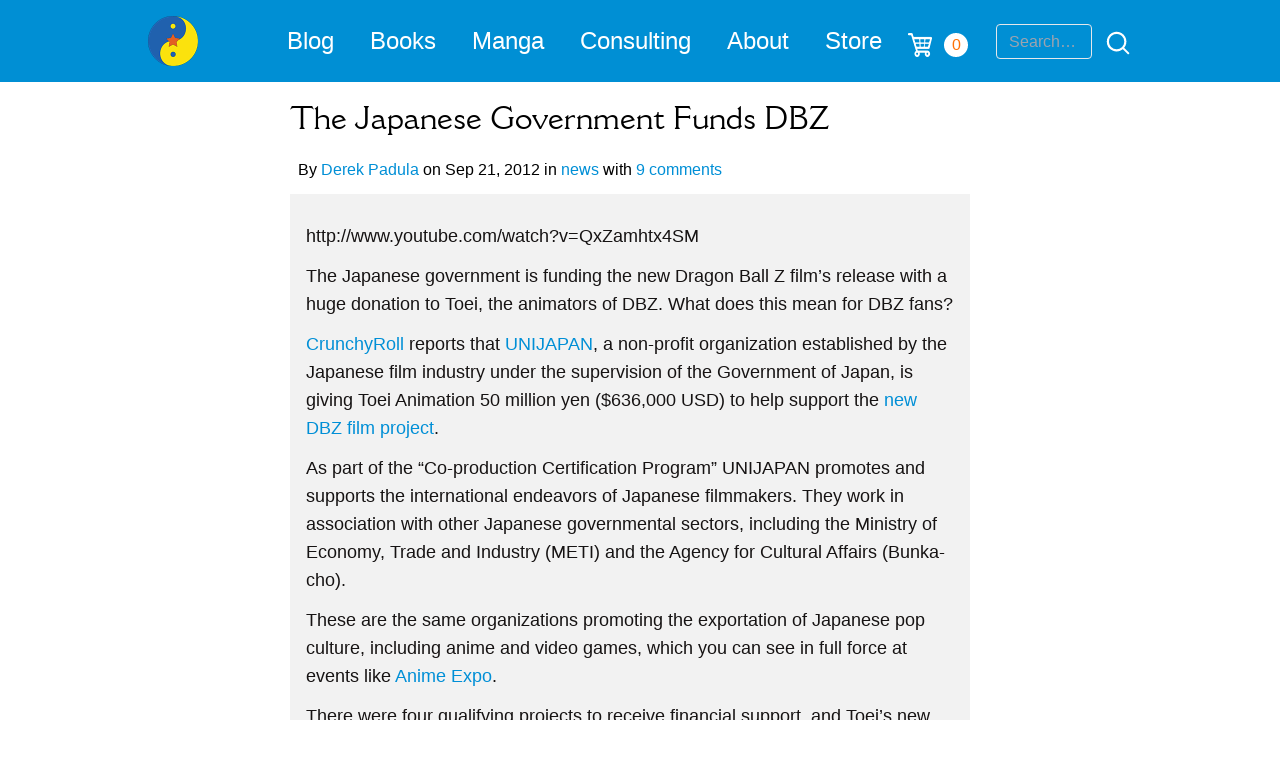

--- FILE ---
content_type: text/html; charset=utf-8
request_url: https://www.google.com/recaptcha/api2/anchor?ar=1&k=6Lemwu0UAAAAAJghn3RQZjwkYxnCTuYDCAcrJJ7S&co=aHR0cHM6Ly90aGVkYW9vZmRyYWdvbmJhbGwuY29tOjQ0Mw..&hl=en&v=PoyoqOPhxBO7pBk68S4YbpHZ&size=invisible&anchor-ms=20000&execute-ms=30000&cb=i8pxxhjvf9rp
body_size: 48801
content:
<!DOCTYPE HTML><html dir="ltr" lang="en"><head><meta http-equiv="Content-Type" content="text/html; charset=UTF-8">
<meta http-equiv="X-UA-Compatible" content="IE=edge">
<title>reCAPTCHA</title>
<style type="text/css">
/* cyrillic-ext */
@font-face {
  font-family: 'Roboto';
  font-style: normal;
  font-weight: 400;
  font-stretch: 100%;
  src: url(//fonts.gstatic.com/s/roboto/v48/KFO7CnqEu92Fr1ME7kSn66aGLdTylUAMa3GUBHMdazTgWw.woff2) format('woff2');
  unicode-range: U+0460-052F, U+1C80-1C8A, U+20B4, U+2DE0-2DFF, U+A640-A69F, U+FE2E-FE2F;
}
/* cyrillic */
@font-face {
  font-family: 'Roboto';
  font-style: normal;
  font-weight: 400;
  font-stretch: 100%;
  src: url(//fonts.gstatic.com/s/roboto/v48/KFO7CnqEu92Fr1ME7kSn66aGLdTylUAMa3iUBHMdazTgWw.woff2) format('woff2');
  unicode-range: U+0301, U+0400-045F, U+0490-0491, U+04B0-04B1, U+2116;
}
/* greek-ext */
@font-face {
  font-family: 'Roboto';
  font-style: normal;
  font-weight: 400;
  font-stretch: 100%;
  src: url(//fonts.gstatic.com/s/roboto/v48/KFO7CnqEu92Fr1ME7kSn66aGLdTylUAMa3CUBHMdazTgWw.woff2) format('woff2');
  unicode-range: U+1F00-1FFF;
}
/* greek */
@font-face {
  font-family: 'Roboto';
  font-style: normal;
  font-weight: 400;
  font-stretch: 100%;
  src: url(//fonts.gstatic.com/s/roboto/v48/KFO7CnqEu92Fr1ME7kSn66aGLdTylUAMa3-UBHMdazTgWw.woff2) format('woff2');
  unicode-range: U+0370-0377, U+037A-037F, U+0384-038A, U+038C, U+038E-03A1, U+03A3-03FF;
}
/* math */
@font-face {
  font-family: 'Roboto';
  font-style: normal;
  font-weight: 400;
  font-stretch: 100%;
  src: url(//fonts.gstatic.com/s/roboto/v48/KFO7CnqEu92Fr1ME7kSn66aGLdTylUAMawCUBHMdazTgWw.woff2) format('woff2');
  unicode-range: U+0302-0303, U+0305, U+0307-0308, U+0310, U+0312, U+0315, U+031A, U+0326-0327, U+032C, U+032F-0330, U+0332-0333, U+0338, U+033A, U+0346, U+034D, U+0391-03A1, U+03A3-03A9, U+03B1-03C9, U+03D1, U+03D5-03D6, U+03F0-03F1, U+03F4-03F5, U+2016-2017, U+2034-2038, U+203C, U+2040, U+2043, U+2047, U+2050, U+2057, U+205F, U+2070-2071, U+2074-208E, U+2090-209C, U+20D0-20DC, U+20E1, U+20E5-20EF, U+2100-2112, U+2114-2115, U+2117-2121, U+2123-214F, U+2190, U+2192, U+2194-21AE, U+21B0-21E5, U+21F1-21F2, U+21F4-2211, U+2213-2214, U+2216-22FF, U+2308-230B, U+2310, U+2319, U+231C-2321, U+2336-237A, U+237C, U+2395, U+239B-23B7, U+23D0, U+23DC-23E1, U+2474-2475, U+25AF, U+25B3, U+25B7, U+25BD, U+25C1, U+25CA, U+25CC, U+25FB, U+266D-266F, U+27C0-27FF, U+2900-2AFF, U+2B0E-2B11, U+2B30-2B4C, U+2BFE, U+3030, U+FF5B, U+FF5D, U+1D400-1D7FF, U+1EE00-1EEFF;
}
/* symbols */
@font-face {
  font-family: 'Roboto';
  font-style: normal;
  font-weight: 400;
  font-stretch: 100%;
  src: url(//fonts.gstatic.com/s/roboto/v48/KFO7CnqEu92Fr1ME7kSn66aGLdTylUAMaxKUBHMdazTgWw.woff2) format('woff2');
  unicode-range: U+0001-000C, U+000E-001F, U+007F-009F, U+20DD-20E0, U+20E2-20E4, U+2150-218F, U+2190, U+2192, U+2194-2199, U+21AF, U+21E6-21F0, U+21F3, U+2218-2219, U+2299, U+22C4-22C6, U+2300-243F, U+2440-244A, U+2460-24FF, U+25A0-27BF, U+2800-28FF, U+2921-2922, U+2981, U+29BF, U+29EB, U+2B00-2BFF, U+4DC0-4DFF, U+FFF9-FFFB, U+10140-1018E, U+10190-1019C, U+101A0, U+101D0-101FD, U+102E0-102FB, U+10E60-10E7E, U+1D2C0-1D2D3, U+1D2E0-1D37F, U+1F000-1F0FF, U+1F100-1F1AD, U+1F1E6-1F1FF, U+1F30D-1F30F, U+1F315, U+1F31C, U+1F31E, U+1F320-1F32C, U+1F336, U+1F378, U+1F37D, U+1F382, U+1F393-1F39F, U+1F3A7-1F3A8, U+1F3AC-1F3AF, U+1F3C2, U+1F3C4-1F3C6, U+1F3CA-1F3CE, U+1F3D4-1F3E0, U+1F3ED, U+1F3F1-1F3F3, U+1F3F5-1F3F7, U+1F408, U+1F415, U+1F41F, U+1F426, U+1F43F, U+1F441-1F442, U+1F444, U+1F446-1F449, U+1F44C-1F44E, U+1F453, U+1F46A, U+1F47D, U+1F4A3, U+1F4B0, U+1F4B3, U+1F4B9, U+1F4BB, U+1F4BF, U+1F4C8-1F4CB, U+1F4D6, U+1F4DA, U+1F4DF, U+1F4E3-1F4E6, U+1F4EA-1F4ED, U+1F4F7, U+1F4F9-1F4FB, U+1F4FD-1F4FE, U+1F503, U+1F507-1F50B, U+1F50D, U+1F512-1F513, U+1F53E-1F54A, U+1F54F-1F5FA, U+1F610, U+1F650-1F67F, U+1F687, U+1F68D, U+1F691, U+1F694, U+1F698, U+1F6AD, U+1F6B2, U+1F6B9-1F6BA, U+1F6BC, U+1F6C6-1F6CF, U+1F6D3-1F6D7, U+1F6E0-1F6EA, U+1F6F0-1F6F3, U+1F6F7-1F6FC, U+1F700-1F7FF, U+1F800-1F80B, U+1F810-1F847, U+1F850-1F859, U+1F860-1F887, U+1F890-1F8AD, U+1F8B0-1F8BB, U+1F8C0-1F8C1, U+1F900-1F90B, U+1F93B, U+1F946, U+1F984, U+1F996, U+1F9E9, U+1FA00-1FA6F, U+1FA70-1FA7C, U+1FA80-1FA89, U+1FA8F-1FAC6, U+1FACE-1FADC, U+1FADF-1FAE9, U+1FAF0-1FAF8, U+1FB00-1FBFF;
}
/* vietnamese */
@font-face {
  font-family: 'Roboto';
  font-style: normal;
  font-weight: 400;
  font-stretch: 100%;
  src: url(//fonts.gstatic.com/s/roboto/v48/KFO7CnqEu92Fr1ME7kSn66aGLdTylUAMa3OUBHMdazTgWw.woff2) format('woff2');
  unicode-range: U+0102-0103, U+0110-0111, U+0128-0129, U+0168-0169, U+01A0-01A1, U+01AF-01B0, U+0300-0301, U+0303-0304, U+0308-0309, U+0323, U+0329, U+1EA0-1EF9, U+20AB;
}
/* latin-ext */
@font-face {
  font-family: 'Roboto';
  font-style: normal;
  font-weight: 400;
  font-stretch: 100%;
  src: url(//fonts.gstatic.com/s/roboto/v48/KFO7CnqEu92Fr1ME7kSn66aGLdTylUAMa3KUBHMdazTgWw.woff2) format('woff2');
  unicode-range: U+0100-02BA, U+02BD-02C5, U+02C7-02CC, U+02CE-02D7, U+02DD-02FF, U+0304, U+0308, U+0329, U+1D00-1DBF, U+1E00-1E9F, U+1EF2-1EFF, U+2020, U+20A0-20AB, U+20AD-20C0, U+2113, U+2C60-2C7F, U+A720-A7FF;
}
/* latin */
@font-face {
  font-family: 'Roboto';
  font-style: normal;
  font-weight: 400;
  font-stretch: 100%;
  src: url(//fonts.gstatic.com/s/roboto/v48/KFO7CnqEu92Fr1ME7kSn66aGLdTylUAMa3yUBHMdazQ.woff2) format('woff2');
  unicode-range: U+0000-00FF, U+0131, U+0152-0153, U+02BB-02BC, U+02C6, U+02DA, U+02DC, U+0304, U+0308, U+0329, U+2000-206F, U+20AC, U+2122, U+2191, U+2193, U+2212, U+2215, U+FEFF, U+FFFD;
}
/* cyrillic-ext */
@font-face {
  font-family: 'Roboto';
  font-style: normal;
  font-weight: 500;
  font-stretch: 100%;
  src: url(//fonts.gstatic.com/s/roboto/v48/KFO7CnqEu92Fr1ME7kSn66aGLdTylUAMa3GUBHMdazTgWw.woff2) format('woff2');
  unicode-range: U+0460-052F, U+1C80-1C8A, U+20B4, U+2DE0-2DFF, U+A640-A69F, U+FE2E-FE2F;
}
/* cyrillic */
@font-face {
  font-family: 'Roboto';
  font-style: normal;
  font-weight: 500;
  font-stretch: 100%;
  src: url(//fonts.gstatic.com/s/roboto/v48/KFO7CnqEu92Fr1ME7kSn66aGLdTylUAMa3iUBHMdazTgWw.woff2) format('woff2');
  unicode-range: U+0301, U+0400-045F, U+0490-0491, U+04B0-04B1, U+2116;
}
/* greek-ext */
@font-face {
  font-family: 'Roboto';
  font-style: normal;
  font-weight: 500;
  font-stretch: 100%;
  src: url(//fonts.gstatic.com/s/roboto/v48/KFO7CnqEu92Fr1ME7kSn66aGLdTylUAMa3CUBHMdazTgWw.woff2) format('woff2');
  unicode-range: U+1F00-1FFF;
}
/* greek */
@font-face {
  font-family: 'Roboto';
  font-style: normal;
  font-weight: 500;
  font-stretch: 100%;
  src: url(//fonts.gstatic.com/s/roboto/v48/KFO7CnqEu92Fr1ME7kSn66aGLdTylUAMa3-UBHMdazTgWw.woff2) format('woff2');
  unicode-range: U+0370-0377, U+037A-037F, U+0384-038A, U+038C, U+038E-03A1, U+03A3-03FF;
}
/* math */
@font-face {
  font-family: 'Roboto';
  font-style: normal;
  font-weight: 500;
  font-stretch: 100%;
  src: url(//fonts.gstatic.com/s/roboto/v48/KFO7CnqEu92Fr1ME7kSn66aGLdTylUAMawCUBHMdazTgWw.woff2) format('woff2');
  unicode-range: U+0302-0303, U+0305, U+0307-0308, U+0310, U+0312, U+0315, U+031A, U+0326-0327, U+032C, U+032F-0330, U+0332-0333, U+0338, U+033A, U+0346, U+034D, U+0391-03A1, U+03A3-03A9, U+03B1-03C9, U+03D1, U+03D5-03D6, U+03F0-03F1, U+03F4-03F5, U+2016-2017, U+2034-2038, U+203C, U+2040, U+2043, U+2047, U+2050, U+2057, U+205F, U+2070-2071, U+2074-208E, U+2090-209C, U+20D0-20DC, U+20E1, U+20E5-20EF, U+2100-2112, U+2114-2115, U+2117-2121, U+2123-214F, U+2190, U+2192, U+2194-21AE, U+21B0-21E5, U+21F1-21F2, U+21F4-2211, U+2213-2214, U+2216-22FF, U+2308-230B, U+2310, U+2319, U+231C-2321, U+2336-237A, U+237C, U+2395, U+239B-23B7, U+23D0, U+23DC-23E1, U+2474-2475, U+25AF, U+25B3, U+25B7, U+25BD, U+25C1, U+25CA, U+25CC, U+25FB, U+266D-266F, U+27C0-27FF, U+2900-2AFF, U+2B0E-2B11, U+2B30-2B4C, U+2BFE, U+3030, U+FF5B, U+FF5D, U+1D400-1D7FF, U+1EE00-1EEFF;
}
/* symbols */
@font-face {
  font-family: 'Roboto';
  font-style: normal;
  font-weight: 500;
  font-stretch: 100%;
  src: url(//fonts.gstatic.com/s/roboto/v48/KFO7CnqEu92Fr1ME7kSn66aGLdTylUAMaxKUBHMdazTgWw.woff2) format('woff2');
  unicode-range: U+0001-000C, U+000E-001F, U+007F-009F, U+20DD-20E0, U+20E2-20E4, U+2150-218F, U+2190, U+2192, U+2194-2199, U+21AF, U+21E6-21F0, U+21F3, U+2218-2219, U+2299, U+22C4-22C6, U+2300-243F, U+2440-244A, U+2460-24FF, U+25A0-27BF, U+2800-28FF, U+2921-2922, U+2981, U+29BF, U+29EB, U+2B00-2BFF, U+4DC0-4DFF, U+FFF9-FFFB, U+10140-1018E, U+10190-1019C, U+101A0, U+101D0-101FD, U+102E0-102FB, U+10E60-10E7E, U+1D2C0-1D2D3, U+1D2E0-1D37F, U+1F000-1F0FF, U+1F100-1F1AD, U+1F1E6-1F1FF, U+1F30D-1F30F, U+1F315, U+1F31C, U+1F31E, U+1F320-1F32C, U+1F336, U+1F378, U+1F37D, U+1F382, U+1F393-1F39F, U+1F3A7-1F3A8, U+1F3AC-1F3AF, U+1F3C2, U+1F3C4-1F3C6, U+1F3CA-1F3CE, U+1F3D4-1F3E0, U+1F3ED, U+1F3F1-1F3F3, U+1F3F5-1F3F7, U+1F408, U+1F415, U+1F41F, U+1F426, U+1F43F, U+1F441-1F442, U+1F444, U+1F446-1F449, U+1F44C-1F44E, U+1F453, U+1F46A, U+1F47D, U+1F4A3, U+1F4B0, U+1F4B3, U+1F4B9, U+1F4BB, U+1F4BF, U+1F4C8-1F4CB, U+1F4D6, U+1F4DA, U+1F4DF, U+1F4E3-1F4E6, U+1F4EA-1F4ED, U+1F4F7, U+1F4F9-1F4FB, U+1F4FD-1F4FE, U+1F503, U+1F507-1F50B, U+1F50D, U+1F512-1F513, U+1F53E-1F54A, U+1F54F-1F5FA, U+1F610, U+1F650-1F67F, U+1F687, U+1F68D, U+1F691, U+1F694, U+1F698, U+1F6AD, U+1F6B2, U+1F6B9-1F6BA, U+1F6BC, U+1F6C6-1F6CF, U+1F6D3-1F6D7, U+1F6E0-1F6EA, U+1F6F0-1F6F3, U+1F6F7-1F6FC, U+1F700-1F7FF, U+1F800-1F80B, U+1F810-1F847, U+1F850-1F859, U+1F860-1F887, U+1F890-1F8AD, U+1F8B0-1F8BB, U+1F8C0-1F8C1, U+1F900-1F90B, U+1F93B, U+1F946, U+1F984, U+1F996, U+1F9E9, U+1FA00-1FA6F, U+1FA70-1FA7C, U+1FA80-1FA89, U+1FA8F-1FAC6, U+1FACE-1FADC, U+1FADF-1FAE9, U+1FAF0-1FAF8, U+1FB00-1FBFF;
}
/* vietnamese */
@font-face {
  font-family: 'Roboto';
  font-style: normal;
  font-weight: 500;
  font-stretch: 100%;
  src: url(//fonts.gstatic.com/s/roboto/v48/KFO7CnqEu92Fr1ME7kSn66aGLdTylUAMa3OUBHMdazTgWw.woff2) format('woff2');
  unicode-range: U+0102-0103, U+0110-0111, U+0128-0129, U+0168-0169, U+01A0-01A1, U+01AF-01B0, U+0300-0301, U+0303-0304, U+0308-0309, U+0323, U+0329, U+1EA0-1EF9, U+20AB;
}
/* latin-ext */
@font-face {
  font-family: 'Roboto';
  font-style: normal;
  font-weight: 500;
  font-stretch: 100%;
  src: url(//fonts.gstatic.com/s/roboto/v48/KFO7CnqEu92Fr1ME7kSn66aGLdTylUAMa3KUBHMdazTgWw.woff2) format('woff2');
  unicode-range: U+0100-02BA, U+02BD-02C5, U+02C7-02CC, U+02CE-02D7, U+02DD-02FF, U+0304, U+0308, U+0329, U+1D00-1DBF, U+1E00-1E9F, U+1EF2-1EFF, U+2020, U+20A0-20AB, U+20AD-20C0, U+2113, U+2C60-2C7F, U+A720-A7FF;
}
/* latin */
@font-face {
  font-family: 'Roboto';
  font-style: normal;
  font-weight: 500;
  font-stretch: 100%;
  src: url(//fonts.gstatic.com/s/roboto/v48/KFO7CnqEu92Fr1ME7kSn66aGLdTylUAMa3yUBHMdazQ.woff2) format('woff2');
  unicode-range: U+0000-00FF, U+0131, U+0152-0153, U+02BB-02BC, U+02C6, U+02DA, U+02DC, U+0304, U+0308, U+0329, U+2000-206F, U+20AC, U+2122, U+2191, U+2193, U+2212, U+2215, U+FEFF, U+FFFD;
}
/* cyrillic-ext */
@font-face {
  font-family: 'Roboto';
  font-style: normal;
  font-weight: 900;
  font-stretch: 100%;
  src: url(//fonts.gstatic.com/s/roboto/v48/KFO7CnqEu92Fr1ME7kSn66aGLdTylUAMa3GUBHMdazTgWw.woff2) format('woff2');
  unicode-range: U+0460-052F, U+1C80-1C8A, U+20B4, U+2DE0-2DFF, U+A640-A69F, U+FE2E-FE2F;
}
/* cyrillic */
@font-face {
  font-family: 'Roboto';
  font-style: normal;
  font-weight: 900;
  font-stretch: 100%;
  src: url(//fonts.gstatic.com/s/roboto/v48/KFO7CnqEu92Fr1ME7kSn66aGLdTylUAMa3iUBHMdazTgWw.woff2) format('woff2');
  unicode-range: U+0301, U+0400-045F, U+0490-0491, U+04B0-04B1, U+2116;
}
/* greek-ext */
@font-face {
  font-family: 'Roboto';
  font-style: normal;
  font-weight: 900;
  font-stretch: 100%;
  src: url(//fonts.gstatic.com/s/roboto/v48/KFO7CnqEu92Fr1ME7kSn66aGLdTylUAMa3CUBHMdazTgWw.woff2) format('woff2');
  unicode-range: U+1F00-1FFF;
}
/* greek */
@font-face {
  font-family: 'Roboto';
  font-style: normal;
  font-weight: 900;
  font-stretch: 100%;
  src: url(//fonts.gstatic.com/s/roboto/v48/KFO7CnqEu92Fr1ME7kSn66aGLdTylUAMa3-UBHMdazTgWw.woff2) format('woff2');
  unicode-range: U+0370-0377, U+037A-037F, U+0384-038A, U+038C, U+038E-03A1, U+03A3-03FF;
}
/* math */
@font-face {
  font-family: 'Roboto';
  font-style: normal;
  font-weight: 900;
  font-stretch: 100%;
  src: url(//fonts.gstatic.com/s/roboto/v48/KFO7CnqEu92Fr1ME7kSn66aGLdTylUAMawCUBHMdazTgWw.woff2) format('woff2');
  unicode-range: U+0302-0303, U+0305, U+0307-0308, U+0310, U+0312, U+0315, U+031A, U+0326-0327, U+032C, U+032F-0330, U+0332-0333, U+0338, U+033A, U+0346, U+034D, U+0391-03A1, U+03A3-03A9, U+03B1-03C9, U+03D1, U+03D5-03D6, U+03F0-03F1, U+03F4-03F5, U+2016-2017, U+2034-2038, U+203C, U+2040, U+2043, U+2047, U+2050, U+2057, U+205F, U+2070-2071, U+2074-208E, U+2090-209C, U+20D0-20DC, U+20E1, U+20E5-20EF, U+2100-2112, U+2114-2115, U+2117-2121, U+2123-214F, U+2190, U+2192, U+2194-21AE, U+21B0-21E5, U+21F1-21F2, U+21F4-2211, U+2213-2214, U+2216-22FF, U+2308-230B, U+2310, U+2319, U+231C-2321, U+2336-237A, U+237C, U+2395, U+239B-23B7, U+23D0, U+23DC-23E1, U+2474-2475, U+25AF, U+25B3, U+25B7, U+25BD, U+25C1, U+25CA, U+25CC, U+25FB, U+266D-266F, U+27C0-27FF, U+2900-2AFF, U+2B0E-2B11, U+2B30-2B4C, U+2BFE, U+3030, U+FF5B, U+FF5D, U+1D400-1D7FF, U+1EE00-1EEFF;
}
/* symbols */
@font-face {
  font-family: 'Roboto';
  font-style: normal;
  font-weight: 900;
  font-stretch: 100%;
  src: url(//fonts.gstatic.com/s/roboto/v48/KFO7CnqEu92Fr1ME7kSn66aGLdTylUAMaxKUBHMdazTgWw.woff2) format('woff2');
  unicode-range: U+0001-000C, U+000E-001F, U+007F-009F, U+20DD-20E0, U+20E2-20E4, U+2150-218F, U+2190, U+2192, U+2194-2199, U+21AF, U+21E6-21F0, U+21F3, U+2218-2219, U+2299, U+22C4-22C6, U+2300-243F, U+2440-244A, U+2460-24FF, U+25A0-27BF, U+2800-28FF, U+2921-2922, U+2981, U+29BF, U+29EB, U+2B00-2BFF, U+4DC0-4DFF, U+FFF9-FFFB, U+10140-1018E, U+10190-1019C, U+101A0, U+101D0-101FD, U+102E0-102FB, U+10E60-10E7E, U+1D2C0-1D2D3, U+1D2E0-1D37F, U+1F000-1F0FF, U+1F100-1F1AD, U+1F1E6-1F1FF, U+1F30D-1F30F, U+1F315, U+1F31C, U+1F31E, U+1F320-1F32C, U+1F336, U+1F378, U+1F37D, U+1F382, U+1F393-1F39F, U+1F3A7-1F3A8, U+1F3AC-1F3AF, U+1F3C2, U+1F3C4-1F3C6, U+1F3CA-1F3CE, U+1F3D4-1F3E0, U+1F3ED, U+1F3F1-1F3F3, U+1F3F5-1F3F7, U+1F408, U+1F415, U+1F41F, U+1F426, U+1F43F, U+1F441-1F442, U+1F444, U+1F446-1F449, U+1F44C-1F44E, U+1F453, U+1F46A, U+1F47D, U+1F4A3, U+1F4B0, U+1F4B3, U+1F4B9, U+1F4BB, U+1F4BF, U+1F4C8-1F4CB, U+1F4D6, U+1F4DA, U+1F4DF, U+1F4E3-1F4E6, U+1F4EA-1F4ED, U+1F4F7, U+1F4F9-1F4FB, U+1F4FD-1F4FE, U+1F503, U+1F507-1F50B, U+1F50D, U+1F512-1F513, U+1F53E-1F54A, U+1F54F-1F5FA, U+1F610, U+1F650-1F67F, U+1F687, U+1F68D, U+1F691, U+1F694, U+1F698, U+1F6AD, U+1F6B2, U+1F6B9-1F6BA, U+1F6BC, U+1F6C6-1F6CF, U+1F6D3-1F6D7, U+1F6E0-1F6EA, U+1F6F0-1F6F3, U+1F6F7-1F6FC, U+1F700-1F7FF, U+1F800-1F80B, U+1F810-1F847, U+1F850-1F859, U+1F860-1F887, U+1F890-1F8AD, U+1F8B0-1F8BB, U+1F8C0-1F8C1, U+1F900-1F90B, U+1F93B, U+1F946, U+1F984, U+1F996, U+1F9E9, U+1FA00-1FA6F, U+1FA70-1FA7C, U+1FA80-1FA89, U+1FA8F-1FAC6, U+1FACE-1FADC, U+1FADF-1FAE9, U+1FAF0-1FAF8, U+1FB00-1FBFF;
}
/* vietnamese */
@font-face {
  font-family: 'Roboto';
  font-style: normal;
  font-weight: 900;
  font-stretch: 100%;
  src: url(//fonts.gstatic.com/s/roboto/v48/KFO7CnqEu92Fr1ME7kSn66aGLdTylUAMa3OUBHMdazTgWw.woff2) format('woff2');
  unicode-range: U+0102-0103, U+0110-0111, U+0128-0129, U+0168-0169, U+01A0-01A1, U+01AF-01B0, U+0300-0301, U+0303-0304, U+0308-0309, U+0323, U+0329, U+1EA0-1EF9, U+20AB;
}
/* latin-ext */
@font-face {
  font-family: 'Roboto';
  font-style: normal;
  font-weight: 900;
  font-stretch: 100%;
  src: url(//fonts.gstatic.com/s/roboto/v48/KFO7CnqEu92Fr1ME7kSn66aGLdTylUAMa3KUBHMdazTgWw.woff2) format('woff2');
  unicode-range: U+0100-02BA, U+02BD-02C5, U+02C7-02CC, U+02CE-02D7, U+02DD-02FF, U+0304, U+0308, U+0329, U+1D00-1DBF, U+1E00-1E9F, U+1EF2-1EFF, U+2020, U+20A0-20AB, U+20AD-20C0, U+2113, U+2C60-2C7F, U+A720-A7FF;
}
/* latin */
@font-face {
  font-family: 'Roboto';
  font-style: normal;
  font-weight: 900;
  font-stretch: 100%;
  src: url(//fonts.gstatic.com/s/roboto/v48/KFO7CnqEu92Fr1ME7kSn66aGLdTylUAMa3yUBHMdazQ.woff2) format('woff2');
  unicode-range: U+0000-00FF, U+0131, U+0152-0153, U+02BB-02BC, U+02C6, U+02DA, U+02DC, U+0304, U+0308, U+0329, U+2000-206F, U+20AC, U+2122, U+2191, U+2193, U+2212, U+2215, U+FEFF, U+FFFD;
}

</style>
<link rel="stylesheet" type="text/css" href="https://www.gstatic.com/recaptcha/releases/PoyoqOPhxBO7pBk68S4YbpHZ/styles__ltr.css">
<script nonce="GXs1JnUasgTma0F07dK1eg" type="text/javascript">window['__recaptcha_api'] = 'https://www.google.com/recaptcha/api2/';</script>
<script type="text/javascript" src="https://www.gstatic.com/recaptcha/releases/PoyoqOPhxBO7pBk68S4YbpHZ/recaptcha__en.js" nonce="GXs1JnUasgTma0F07dK1eg">
      
    </script></head>
<body><div id="rc-anchor-alert" class="rc-anchor-alert"></div>
<input type="hidden" id="recaptcha-token" value="[base64]">
<script type="text/javascript" nonce="GXs1JnUasgTma0F07dK1eg">
      recaptcha.anchor.Main.init("[\x22ainput\x22,[\x22bgdata\x22,\x22\x22,\[base64]/[base64]/[base64]/[base64]/[base64]/[base64]/KGcoTywyNTMsTy5PKSxVRyhPLEMpKTpnKE8sMjUzLEMpLE8pKSxsKSksTykpfSxieT1mdW5jdGlvbihDLE8sdSxsKXtmb3IobD0odT1SKEMpLDApO08+MDtPLS0pbD1sPDw4fFooQyk7ZyhDLHUsbCl9LFVHPWZ1bmN0aW9uKEMsTyl7Qy5pLmxlbmd0aD4xMDQ/[base64]/[base64]/[base64]/[base64]/[base64]/[base64]/[base64]\\u003d\x22,\[base64]\\u003d\\u003d\x22,\x22wrhcw7LDo8KYI8KhT8KMRw7DisKAw4YUAWfChsOQEH/DmybDpUjCt2wBVhvCtwTDuVNNKnJdV8OMT8OVw5J4A0HCuwtKCcKifjRKwrsXw5nDjsK4IsKAwpjCssKPw51sw7hKBsK2N2/DiMOoUcO3w5HDuwnChcO3wociCsOJFCrCgsONGnhwN8Osw7rCiTjDk8OEFEgywofDqk7Cj8OIwqzDqsOfYQbDt8K9wqDCrFDCqkIMw5jDm8K3wqoFw4MKwrzCgsKZwqbDvVTDoMKNwonDskhlwrhfw681w4nDjcKrXsKRw7QqPMOcdcKeTB/[base64]/CgMOBFHw1w480UwNkQsKuwqHCqFRzC8O4w6jCvMKQwp/DpgXCuMO1w4HDhMOxbcOywpXDi8O9KsKOwobDr8Ojw5AmfcOxwrwYw67CkDxmwpocw4sxwp4hSC7CmSNbw48qcMOPT8OBY8KFw5JeDcKMe8KBw5rCg8O+RcKdw6XCkCopfi3CkmnDiz/CnsKFwpFswqk2wpEdA8KpwqJ9w4hTHXbCocOgwrPClsOKwofDm8OgwpHDmWTCp8K7w5Vcw5U0w67DmHDCvSnCgBUkdcO2w7tDw7DDminDo3LCkQMBNUzDtX7Ds3Qww6kaVXrCtsOrw7/[base64]/QAvDpjfCpzBUwrHDt8KEacOHw6Vpw7rCisKgI2ogFcOdw7bCusKFRcOLZwHDrVU1Y8KQw5/CngR7w64iwocQR0PDs8OiRB3Dh15iecOow6geZnrCj0nDiMKxw6PDlh3CjcK8w5pGwp/DhhZhIWIJNVtUw4Mzw5DCrgDCmyPDjVBow4BiNmIpOwbDlcOLGcKrw4sgNCtrTxTDm8KNbWNba2cUTsOvS8KGCSRSSA/CjMOue8KPNG1fZCZ4UBwqw6LDshxxHMK/worChAHCuyJGw6sWwqs7MnBcw4DChHbDinvDtsKYw7kbw6cXesO2w5kIwobClcKxJGfDs8OZd8KNZ8KVw5XDo8OEw6PCp2HDqhszIyHCigkjDUzCuMO+wos0worDjcOnwrjDnyQRwpo1Hn/Djz8TwqnDvTjDlGchwqTDhHDDsDzCqcK+w48uBcO5G8K+w6nDsMKXeXlZw6rDh8OEHiMIWsOyQyjDgy8hw6DDoWJyQcO1wrxPDTbDqVJRw7/DrsOXwplcwrhgwr/DvsO+wrtHFXrDsipWwqZcw6jDu8O+XsKPw4rDoMK9MhRUw6wDFsKhA0TDpjVBR2XCg8KTSm/[base64]/FsO/w5vDsDPDicORw5fCjcOdYMKAw4vCpMOOw5zDshouPcKyNcOAJB0MbMO/WWDDuWDDi8KYWsKqRcKvwpbCscK7LgTCq8KiwqzCszNHwrfCkRQ1UsO0Wzldwr3Dsw/DssO3w5DDucOvw7A1dcO1wp/Dp8K5ScOLwqA8wrbDncKawp3DgsKmEB4wwqFtd2zDv17CsCvCnw3DtBDDqcOGHT1Uw7/DsWrDsmd2YhHClcK7JsOnw7HCoMOnB8OXw6vDo8Ouw5ZRa0Y5UGkPSAISwoPDk8OUw67DvWsoeDMawozDhztkSsO5YUVkdcOHJ1JuTS/[base64]/CosOQCTvCiMKRwovCokPCosOWEnpyPMOVw5XDmF4rw4fCgcOgWMOLw410LsKDcyvCvcKmwrPCjTfCuDEVwqcnSn1zw5HChyFqw6NKw5XCmcKNw4LDmcOHO34Twp5pwpN+F8KNd2fCvyXCsDNew4HCtMKqFMKISVBzwoFgwo/Cgjk7Rh4YJwRiwpHCgMKSe8Olwq/[base64]/w5YYasK2w4fDucOaIsKZRsO9wpnDsjMPPwRVwpkqCAXDghzCoTVSwpXDsUQIXcOdw4bDisOkwpx+w6vCmEBfKsKjesKxwoluw7rDncONwoDCsMOlwr/[base64]/DpF1wGcKwRj8FVnDDrmY/[base64]/GzMqwrLDgwHCpTvDicOARDDDl0oHwpl3DsKWwqszw7JmYsKfP8O4AB0YLlINw48xw5jDtE/DhEE3w4TChMOWYV5lCcO1w6vDkgdmw5dEI8Osw6/DhcOJwpzDrRrChltCUX8kYcKVDMKyaMO1TcKrwoI/w6RLw7lVaMOBw7EMPcKfLzBhGcOsw4ltw5jCq1USVRAVw7xtwp/DshZPwp/DuMO5VywAXMKXHlbCri/CrMKPdcOJLVbCtkLCtMKKeMKdwoZMwpjCgsKWM1LCm8OuUHxJwqdtZhrDtkzDlibDuELDtUNuw7Riw7sJw4x/w447w5jDk8OaZsKSdcOZwqvCqcOkw5txXcOGPgLCk8Kkw7bCh8KOwqM0HW/DhHbDqcO4cA0Zw4fDoMKqLwrCnnzDlTVXw6TCvMO2ejB9SgUVwrk4w7rCiDAaw55YT8KRwq84w4lMw5LDrAcVwrlNwqzDhxduHcK/BcOAHWDDqFRZVMOnwoR6wp/CnzhRwpl3wqIdcMKMw6VKwqLDlsKDwq4YQFXCukzDtsO2Z1bCl8OiEkrCmcKgwroAZkMiPgBqw7USbsKVH2N8PXQBZcOIK8Ktw6IdRA/Du0Aaw6QIwpRQw4nCjTXCscO4fFA+G8KiGlhTZhLDvVZ0EsKvw60JQcKxMHnDlh11DjnDjcOmw5XDpcK9w4fDtUbCiMKVPm/CsMO9w5LDkcKcw7pXL0RHw7ZHfMOCw49nw69tL8OHA23DkcKVw7XCncO6wrHDvFZ6wp8PYsO/[base64]/w4fDghhzw63Dl8O6w6ATwpB9w4TCoHcgLRvCkcKPYMKJwrFRw73CnSjDt2pDw75awprDtWHDqBAUFMOuOi3DksKAI1bDng4kfMKdw5fClsOnVsKCADZow7xAf8O5w5zCvcOzwqfCocK/[base64]/CjhzDui/CmgFVwqXCk3jCt0Rrwqt7w5jDulrCmMKvdsOJwrvDl8Okw7A8JCdRw5F2KsKbwpjCi0PCnMKAw4E4wrrCisK0w6LCqwl0wo3DhAgZOsKTGS1mwpvDq8OSw7HDmRVlfsOuC8Ozw415fsOzPlxowqAOSsODw5J+w7Y/w4/DtWJgw5fDo8K6w7bCksOxbGcMD8OLPzHCrWXDtDsdw6bCl8OxwoDDnBLDssKCNgXDh8KjwqXClcO3bSvCkV/[base64]/DkC/DkcKPwpcxworCscOlwoFyfjpnGsOiCmsrwonCkyNcRzciTsOGc8OQwrfCpw8ewp7DshpZw6XDhMKRwrRYwqTCrW3Ci2nCvcKvZMKiEMO8w5IOwpduwq7CoMODQF5HexfCjMKMw5J6w5/CqkYdw7t6FsK2wpnDnsKEPMK3wrLDgcKLwpUIw7FwPAxEwo8mfhTChXjCgMO7BkvCvm7DgxpHKcORw7/Du30ZwqLDj8OiLXAswqXDhMOPJMKSBwvCiCbCtEhRwpBPOm7CmcONw5pOdFzDiEHDtsOIMR/DncKEEUV7E8KMbRVmwrPCh8ORRV9Vw4N1VnkNw4EJWDzDvsOXwqwXIMOFw5zDksOFDgbChsOtw6zDsybDocO3w4EIw5oeJXjCncK2I8OlazXCrsKZHmLCkcOewqx5SAEtw6kmS1p7bMK0wqFHw5nDrsO+w4JNFxPCmXkcwqx1w5ouw6k0w6Uxw6/CicO0w5IuX8KXCQbDr8KswoZAw5/DmTbDpMOcw6AoE2hQw4HDvcK7w5sPJGlXw5HCqXrCvcOvWsKbw6bDqXdJwodsw5gewqDClMKew7pfLXLDhDXCqi/CvcKLSMK+woUPw7/Dg8OzJUHCgXnCgD3Cm37DocOGTMO7KcKkfWHCv8O+w7HDlsKMDMKxw7rDucOUD8KTBMK7ecONw5hVZcOBBsOGw6HCksKcwppuwqpdwrorw54Rw5LDjcKHw4/CuMKbQTomPChkVWdMwqsGw6HDtMOOwrHCplDCrsOVQis/wrtEL0oFw4JQVRfDozPCrBJowpJlw4UZwpp6w7Yawq7DiA9ncMOuwrDDoiJ4w7TCimXDi8KLRsK7w5vDqcKYwpbDisO9w4PDkzrCs2Zbw57Cl1d2OcOrw6cGworDpybCs8KwR8KgwojDlMOADsKEwqRJHRzDqcOdIQ1wGXVdDEA0DAfDmsO/Cyhawqdbw65XBF04wr/DpMO2FExMccKlP2h7RS4QJ8OKQsOzUcKgCMKVw6Edw6xhwqkIw7Q5w50RezQTRn9owoVJIEfDmsOMw7NMw5XDvC/DmDjDnMOjw5rCgTfDjMOWZsKGw4NzwrnCnnUtDw4MNMK7MAgAHsOCJcKaZhnDmxzDgMK1ZR9Pwo5Ow4JfwqLDjcOHVWAMTsKPw6/CgxXDuD/[base64]/CnMK8wq3Cjm87NMOAw7JLwrTCtcKqaMOsOzPCt3HCqgTDpzwAC8KRJgHCgMKOw5JlwrIdM8K/wqrCmG/CrcOcIF/[base64]/CmCZMw7PDhgXCrDcVw4pWwofDucO/woBowrzChSfDh8OQwq4SFjkxwpgIAsKQw7LCi0fDq0/DkzDDrsOlw7R7w5DCg8KgwrHCuWIxdMKTw57DisKRwo8yFmrDlsOfwr4RB8KCw6TCv8OMw6HCqcKCw7HDhlbDp8Kgwox7w4Ryw4YGI8OIVsKVwp9YcsKCwpfCtcKww5kFdkAzPl/CqFDChBPCkWzCrl9Xb8KGU8KNDcOBXnBlw6tPexjCgxPDgMOYdsKLwqvCjGIIw6NqBsO2McKjwrVXeMKoZ8K5OzNWw7QFZzZHD8O0w5/Di0nCiAtWwqnDuMKUX8KZw7/DihnDusKCPMOJSmE3PsOVc1AOw74QwqQqw6BKw4YDwoFiesOywogFw5bDrsKIwp8DwqzDoGdceMK8V8OtDcKRw6PDi0Z1E8KxOcKba03CkkPDknzDqll1S3vCnwgYw5DDvHbCrEo/UcOPw4PDrsOlw5DCohttAcOZFy46w5Bew7vDt1bCt8KWw7cew7PDp8OhcMOULcKCZcOnbcO2wrQiQcOvLDUgZMKQw4XCmsOdwoLDvMKHw7fCqsKDAVt+f1bDkMOLSnZzS0FndRJ0w67CgMKzFzHCs8OjE2fCmVlQwqMNw4XCtsKdw5d+GsO/[base64]/wo9Mw77Dpy8qw5QNwrXDoQxOcMOUXsO/wqPCjsOhdiZkw7TDigUQcilbYDbDscK/DsO5fS80B8OQUsKHwqbClcOaw5TDvsOvZmjDmMKUX8OqwrrDkcOjf2XDqkcxw7TDm8KKXizDhcOpwoDDqnzCmMOiK8KsU8OqTcKsw4DCmsO/FcOJwpNkw4NHIsKyw4VDwq1IRX1AwoNUwpfDusOVwot1wqbDvcOfwrYCw4fCvH3CkcOJworDsjtKfMKpwqXClHx3wp9mSMO2wqQVJMKSUCAzw5dFOcOJGktYw7IwwrtewqllMGF5QkXDvMOxQF/CkkgrwrrDrsKLw6jCqGXDulnCucKfw6UKw4LDqkdBLsOYw7MMw7bClhTDkDzDrsOOw6zCmzPCtsOjwpvDhU3Dr8Opw7XCssOSwqfCsXsRX8OYw6o6w7jCtsOgXXTCisOra2PDli/[base64]/ChCrCk8ObwqQfdhM7E8KnPmfDtsKzwpE1RQ/Cp1MPw4zDlcKoasOwPRrDgg8cw4kLwosjDMO4JMOWw5XCkMOgwrNHNQtyS1jDqjrDrzbDpcO/w7ggTcK4wp3DonY3HkrDv1vCmcKaw5TDkAkzw4HCsMOhOMOaDkUbw6nCiHoswqFxbMOewqbDsy7Cv8KXw4BkPMOswpLCukDCm3HDtcKOMHd/wqNOaHIZSsODwpE2M3nDgcOhwoQ4w73DqMKtMzFSwp1Jwr7Dk8K8WDdcesKpP1xkwrkiw6rDoFctHcKLw6c2FW5EJGhlPlk8wrE6R8OhO8KpWC/CpMKLRXrDhAHCkMKaXMO4EVEzZcOaw5xOQsOhVwfCnsOdNMK8woAMw6I2WX/DjsOgEcKlaX7DpMKSwpETwpATw4HCucK8w4BoFR5qUsK2wrQqNcOdw4IfwqoEwoV+MMKoR1vCi8OdIsKEC8OXEifCjcOxwrHCq8OAfHZBw7nDvD4eAQLChWfDkysGw67DhCfCkTgXcH/CiERnwpDDk8Ogw7bDgBcCw6vDncO3w4fDpQMWIMKswr8UwpRsK8KcDAfCp8O9BsKfCFDCvMKtwpYUwqkJOsKbwoPCmAV8w63DosKWNzTDtEcOw5FJwrbDm8Oxw7trwp/[base64]/Dq8OmAMOdw4zDj1NQLcK7VUEYUsKjwopfaFzCpcK2w7BKaUZ3woN2a8ORwrRKQMOkwofDryYfe1RNw6kHwoxPJE8WBcO7dsK2eU/[base64]/SMOETGzChgdzwrIRXBLDq8OXfMOzw6DCoEARw7LCk8K6ayLDqU12w5EtAMOaecO4Xi1NDMKxw7jDn8OYOkZHOAgjwqfCgy/[base64]/Dt8O2wpVxw4/[base64]/RsOgw7jCgQpTXMK1wrhOT3HCphfCgT7DlcKxwoFJCELCq8K6w7bDmh1TWsO6w5DDisKXaGbDicOpwpIkB0lVw5gVw6PDocOULMOuw7DClcKtwpk6w69ew78kwpDDgcKPacOOd1bCv8OyQkYJKHLCmAhoaA/ChsKnZMOVw78iw791w7Zzw63Cp8K5w6R8w5fCiMO0w4hAw4HDgcOCw4EBGcOWN8OFXMOKKVl3EEbCucOsKcKYw4rDoMKow7PCg1Avw4nCm2cUEH3Ch2zDsnzCkcO1fzzCo8K7Fj8fw5bCtsKCwrtzXsKkw68gwoAow7kwMQBHacKKwpRowp/DgHfDuMKaU1HCpxvDq8KxwqZRW3RiET7CncO8WMK/[base64]/[base64]/CuX3CqGHCowLCtMKrfxhgAsOeVcOew6NPw6bCp33CusO7w5zCvsO6w78qf0Fqf8KUWA7CtcOLcj5jw50awrDCr8O7w7vCv8O/wr3CkTlDw4PCl8KRwrZGwpTDrAR0wr3DncOvw6RRwpccKcK2BsOEw43DqkFcZQx7wrbDvsKjwpnDtnHCoEvCvQTCvn/CiTjCnk8gwpYuRDPChcKVw5vDjsKGwqt6Wx3DisKBw7fDlRdfKMKiwpLCuSJww614C3AWwoI+ImPCmXsdw4JRHEp7w57Dh0oIw6tnV8OtKBLDnXjDgsOgwqTDjcOcKMKrwq0WwofCkcKtwqR2B8O6wpHChsK3J8OtSCfDl8KVBy/DvRVnG8KIw4TCucKZRMOSW8KywpPCkknDshXDsUbCjyvCtcOiHw0kw7Bqw6vDgsK8GH/DuE/[base64]/CpMOfNMKZFcOxA8KvXcKFwq4hw5B8ejMFRE83w5/[base64]/Dn3MyInwwGMOTUhvCjMKrwqg/[base64]/CuivDnsOoAcKtGk7DvMKaY0lJMCxdQhHCsE8IGCJ7a8Kuw5fDmMKLRMKKYMOoGsOTexAjIXY/[base64]/CjsKkUg1PXRfDosOvKcOHw7dkWMKAw7PDozfDisO0MsOTFGLDlBELw4jCiT3CpWULZ8K6w7fDuCrCuMOwIcKbdW46RcODw44SLgzCryXCqX5PO8ObEMOhw4jDgSPDs8OKGD3Dsy7CnUA7YMKgwoTCnh/CtjDCiEjDux/DkGzCnwlxRRnDmMK7K8ObwqjCtMOASwozwqnDlsOFwoV1fhcKYsOXwq45dMKgw7Qxw7jCsMKBQksJw6XDpXsqw7XChFRPw5BUwqtZMVvCk8Ojw4DCq8KzYyfCh3HCn8KTZsOXwohgAjDDolLDp1AkP8OkwrV/S8KTaFbCn0fDqRpzw6kIAS7DlcKJwpAVwqbCj2HDmX9XFTNnEsOHBSgKw4ROGcO4w5dIwrNWBxUMw44ow6/DhcOKEcOHw7PCpAXClFg+alrDr8OqCBpDw7PCmSbClMKpwrwOSBfDqMOiPG/[base64]/esOYTsOoBh/DtBHDt8OdwoTCi8KWw7HDv8ObUcKiw70YTsKGwq0QwpPCkHhIwpJlwq/[base64]/[base64]/DocOTJ8KpBMOBw4TCi8OpYVPCn8KZw4bClyVgwpg1w7rCvcKZb8KdJMODbANew7szTsOrTiwfwrbCqUHCqAdiw6k9djbDhcKqKGhlCSzDk8OQw4cAMMKNwozChcOUw5/Ckw4FXEHCgcKswqHCg3MhwovDucOiwpsuwoXDhMK+wrrDs8KhSi9two3Cm1vCpg48wr/Cj8KWwog2D8OHw4lNf8KlwqwFbsK0wr/CtsKJLMO7H8KOw6TCgEDDhMKew7Utb8OaNMK1Z8O0w7fCpsKPGMOSbQTDgjgnw7J9w4zDocOdHcOKBMKzPMO6OUkqYwnCjyjCjcK0FxB/wrQKw4XDixB1GzDDrQBQI8KYcMORw6nCucO8woPCoFfCh1bDrwxpw5fCtQHClsOewrvDmy3Ds8KzwrRiw5lUwr4iw7Y/bj7CnxnDvHE+w5zChHxGLsOqwoAUwppPCcKDw5zCssOJHcK9wqvCp0nClCXCuXbDpcKnJx0Fwrw1YX0Ow7rDkl8ABCfCv8KEOcKlEGPDn8KDY8OdUMK6TWDCuB3Cn8O/QX91bsONKcKOw6rDt2XDgDYWwqjDoMKEZsO3w7LDnEDDtcONwrjCssK0IsOjw7bDiTdUw6ZCK8K2w6/DqV5wJ1XDtwZBw5vDmsKkWsOBw4/DmsKaTcOiwqd5DcOfM8KyAcOlSWRhwqc6wrk/[base64]/CpArDhcKMajEjw4rDoh56w7/CisOFCD7DgsOKcsK5wo9oQcKRw7VKNEDDvXHDi2fDvEdXwoNgw7c4WcKKw6cLw41yIQREw4XDtTLChnUew7ojUDPChsKbKChawpZzU8KJf8OGw5LDn8KrVXt6wrM/wqsHGcOnw4FrIMK4w4ZVYsKMwpNfOMODwoI6HcKjCcOdNMKgFsOQKcOzMTDCssKPw6BRw6LDsT3CkEDCocKiwow1X3wHFnPChcOiwoHDkD/CqMK4Q8KfBXY7R8KHw4JNH8OlwpgNQsOywqtOW8OAB8OVw7kQPcK7LMOGwp/[base64]/Cm1wYa8KUHR4cN8KQw6kvwoDCnMOTVirDkwHDnBbCtMOlFi3Cv8OawrzDlH7ChsKpwr7DsgZXw4bDmMOdPhxkw6Y8w70aXRDDoEV0PMOVwoh9wp/DpEl4wo5ccsOATcKrwpvCnMKewqLCiS8iwqxXwpjCj8Ovw4LCrW7DgcODCcKrwr3CgRpMOGg/EwzCqcKdwodyw6UAwqEhF8K1I8KmwoPDiwrCjA0iw7JXHmfDjMKiwpBoLG52JcKswrUYZsOoVQtBw5sbwo9VWCbCmMOhw7zCqMOMGyl2w5vDgcKiwrzDoQLDkknDvVPDu8OPw6h8w6Ylw4nDmT3CgHYtwo02LATDk8KzMTzDgsKyFDPDrMOSFMKwRA/Dm8Khw7/CgFEyI8Oiw5HCpjwxw71DwpfCkz83w6UacA9Ob8OfwrNVw7EQw5cPUHxJw5BtwqpaTDtvacOiwrfDgkYZwpplSxlPTnHDm8KFw5V4XcOBEcOFJ8OzH8KcwpbDlCwxw7zDgsKwDsK6wrIQFsO8DEZoDRBRwqRgwpRiFsOdNmDDlQouOsOFwqzCisKow4AJXA/DgcOKEBFVEcO7w6XCnsKNwpnDhsOowpvCosOUwr/Ciw0yZ8Omw4ozcy1Ww4fClQLCvsKFw6nDsMK4bcOowofDr8K7wq/Ct1o4w5kYcsOLw7Yjw7Fmw5jDqsOXLGfCt0rCtRpewrUjMcO1w4jDpMKQdsK4wozCvsKowq1EMgDCk8KMw4rCmsKOUlvDoABRw5fDhAUaw7nCsG/[base64]/WzAXWA1mwrpcCcOiwqvDu8OawrhBfsKNw68feMOTwrY5esOnHjTChcKpeB/[base64]/VDLCq8Kdw7MWFMKMeMOHZRR5w5dXwr3Ckh3Co8Kfw5XCh8KYw5jDnjkfwqjClWw+wo3DicKHQMKKw47CkcK3UmjDo8KpYMK5d8KDw79ZBcOTZlzDicK6ERrDr8OxwqvDvsO6B8Khw77DpXXCtsOhUMKNwpUoHSPDpcOSGMO/wq5hw5Y7wrYvScOlDDBQwqgpw448EcOhwp3Ci3JZZ8O0R3Vlwp3DlsKZwqkhwrtkw6orwr7CtsKSdcOQT8Omwohew7rCinzChMKGTkdyTMOEGsK/S2EOVmTCicOLXcK7w68gOcKZwoVRwptQwoJeZcKOwofCn8O3wqgUDcKLY8KvYBTDgcO+wo7DnMKAwqbDuHxeAMKLwrLCqy8aw67DusODI8ONw6bClsOhQnRVw7zCijwRworCpcKcXm08f8O8Rj7DlsOCwr3DiRtGEMKVCSnCosKHLjQuU8KlOjZLwrHCvkc/[base64]/Dn8OzBsKYbH7CvsKbW3M0V8O9fVjDrsKdacOawq9jbGNZw5nDicKtwpvDnicrwqLDhsK4KsOuIcOLAyDDuGc0Vw7DujbCpg3DsXASwqBuYsOUw49RUsOVS8K5WcKiwrpReyjDh8OCwpNNMsOQw59Zwo/[base64]/DjVHCsx/DqCMxZcORHcKHT8Obw45Gw6gQwqfDmMKWwq/CvCzDk8OhwqE0w4jDiEbDgHNpNwkMKjTCt8KvwqkuIMOHwqB5wqBYwoIofMKDw6vDgcOaRCsoOsOWwppOw6HCniVEEsOXb0nCpMOUCMKEfsOew5Fvw451XcOeJMKEEMOJw6PDtcKhw5PCoMOxJDXCr8OLwpU4w5zDtmpbwp1UwpLDuFsqwoPCo0Jfwo/DrsOXETImBMKNw45sE33Ds1HDksKrwpQRwrDCsnfDgsKQw4AJVxsvwqAGwqLCq8KVRMKAwqjDjsKhwqAAwoPDn8OCw6g4dMKrwrIIwpDCgVxRTiJDw5PCj0gZwq3CpcKBAsOxw4t8KsOcUMOwwrIWw6TDs8OUwq/[base64]/VEt0wr1JM8Okwr/DgcOnw5FyAHoxwpRYU8KMIDnDqsKewosUw7DDk8OWD8K0NMODUMOOHMKbwqHDpcK/wo7DpzTCvMOvQsOIwp4OPnLDsCbCnsOUw5LCj8K/wobClVbCkcORwosJRMOgPsKzciVNw5lnwocQflhuOMO3bGTDsR3CkMOkFwfCjDfCiEkED8OQwqDChMObw5Ucw4k5w69dUMOGUcKeS8KAwo8PecKEw4cgMgnCgsKcasKIwqDCrMODL8KKOSLCqUVZw4dvTyTCjDAhCsKRwqHDrDjDuGx0a8OyBX/[base64]/cTzDr3fCm1I+bHfDozI1XsKdfsO5PGLCkX/DsMKmwo1XwpYhIhzCksKdw4RMAlfCqirDhnV1EMKow5jDpTFPw6LCjMOvOkMSw4vCmcOTcH7CukcKw4ddVcKMU8Knw5bDv13CqMOxwqLDvsKSw6F5aMO1w43CrUwSwprDvsOZR3HDgiA1ATrDjF/DtMOEw4hpKiPDqW3Dr8OYwokVwpvDoSXDpgo4wrjCvwvCmsOKRnwlPWvCnGbDgsO5wqLCnsKFY2/CmErDhcOoFsOnw6TCgTlmwp5OIMOXQ1EsYsOuw5AQwrzDgXwARcKKAw1vw4vDqcKSworDtMKqw4bCsMKgw6oKSMKywpAtwr/CqMKME14gw5nDosK/worCoMKUacKiw4c0NnpIw4hIwqR9BkJ6w7soK8KdwqsqJDXDpg1eFnnCn8Krw6PDrMOKw5xvH0HCgAvClnnDtMO6NjPCsA/CpcK4w7sVwqzDtMKoQ8KGwqcVTBRcwqfDi8KdZjZsO8OWUcKoIkbCl8OCw4J8TcO5RWxXw5TDvcOXccOFw7TCoW/[base64]/[base64]/[base64]/CkcOqw4bClsOBwpDCj8KpPsODa8KMwrLCjyNfw7fDnA09ecO1LiA5H8OQw51VwplKwpDDlMOxH3x7wq8IYMOywrJ8w6DDsjbCpVTDtiY2w5bDm3Rrw4gNBg3CoA7DsMObZsKYcTA0JMKiX8O8I23DiRHCvcOXQRXDtcO2wpvCjyUFcMOoZcOxw4QoeMKEw5vDtk4Bwp/[base64]/CnTfCmsOeF8O8w7slPcKFUlMqOMOVwqjDscKowq41CGPDm8OEw4vCkVjDijXDhFEQKcOeaMKFwobChsO1w4PDhSHDlsOAQ8KsVW3Dg8K2wrNTaUbDljHDuMKzX1ZTwptpwrpPw5FWwrPCoMOoRsK0w53DpMO1CCE/wpF5w6cLcsKJDF87wrhuwpHCg8OIViJQA8O3wpPCkMKaw7LCqkh6AMKAVMOcRjs/C33CllZFw7jDq8OqwpHCusKww7TDncK6w6o9wrPDljQvw74qB0EUd8O+w6fCh37CrDzDsjRlw4TDkcOZMXvDvQFpTQrCk1/[base64]/DusK9woXCjC7CmlDCnFpgGHDDpjvCvCjCr8OkI8KAJlc9DVfChsOKFULDqsO8w5HDvcOmJwIKw6PDkFDDrsKmwq1Rw5QyOMKWOcK7aMKVPCfDhUTCvMOyI0dgw7Yqwr53wp/DvHQ6eRYIPMOww6NlRCnCn8K4fcKlFMKBw7Vpw5XDnhXCnG/Dmi3DvcKhA8KGWihPI29Pe8KuS8ONE8KjZE8lw5DDtUHDmcO5TcK4woTCusOqwpFte8K+wp/Ck3/CscKowr/Cu1ZGwrMPwqvCkMK7wqzCu33DuTQKwpfCrcKtw7ICwqfDsRNUwpTChGthFsONKsOPw6dkw7Qsw7LCqsOWAiVMw7B3w5HDvmHCmnfDlk/DuiYBwppnVsK/AkTChiRBfSMyGsKRwpjCsjhTw63DmMO9w6rDkFN6K3sxwr/Dp0bDrgYDOgUcW8Kjw5tHb8OUwrzChzYYD8KTwr3DssKSfcOhPsOJwp5fcsOiGBAnRsO3w6DCusK7wrJDw7kbWnzClQ3Dp8KQw4TDhsOTDwVaUWBQE0DDj2PCky3DniR2woTClEnCoTPCksK6w6cYwr4mFGAHHMO+w67DhT8Lwo7Cvgxiwq/Cm2M0w4QEw7V0w7ZEwpbDucOdcMOGwpAHb1Z4wpDDm1rCksOsRnxqw5bDphQBQMKKHj1jRlB/bcOPwobCvMOVWMKGwp/Cni/DowXDvSMXw6LDqX3DtRjDoMOYYVgjwqPDnBrDlCrDrMKsVikWe8K1wq8NIwrDisKYw5fCgcK0XMOqwptoWQAwbR3CqD7ChcO7EMKVejjCvHMJLMKHwo9vwrJ8wqLCtsORwrzCqMKnKcOASAbDv8OhwrfCq15nwq0wV8Kow7hyBMO7NAzDvn/ClBMtF8KRZnrDrMKQwrXCojTDvj3Du8KuWDBxwpXChyTCpF7CsThLIsKVXsO3KVjDssOYwq3DuMO6JQzCm3McLsOjLsOhwpdRw6PCm8OYEsK9w5fCkCPCnDjClHcUQ8KgVw0Zw5TCnV5PT8O+w6bCrn/[base64]/DtsKHQi3DiDzDlArDpcKaw7DDssOVDH/DjB0Cwqk/w7Rtwo5hwoYNcMOSKUtxXQ/CnsO8w7olw58tFMKXwpNHw6DCsG7CmMKjfMKsw6bCmsKyScKlwo7Ct8ONUMOLSsK+w5nDmcONwr8Mw5gywqvDtmt+wrzDnw3CvsOwwoULw5fChsORDmnDvcKxShbDvVbDuMKtDgLDk8Kxw6vDgQctwox/wqJAbcKvU05zc3YCwqhjw6DDrSsmFcOtN8Kdc8Ouw4TCtMOIJhnChsOxVcKHF8Kuwrcww6ZwwqrCtcOUw7Z3wqLClcKXwoMHw4nDq2/CljoFwoUYwqR1w4/DqAt0RMOIw7fDlcOObEkITMKjwqR3w7jCoXwiwqbDusK2wqXClsKXw5HCvcKpNMK1wroBwr4Jwr9Uw7vDvmsfw7bCuRfDq37DlT1sQcKFwrtSw4UeJ8O4wqnDpsKzXRXCiD0yVzvCtsOHHsKnwoTDmzbDln4YVcO8w60nw5pMNwwbw6zDgsKcS8ObV8KXwqBRwrnCo0/DicKkOhjDox/CpsOYw51oeRDDh1ROwoYhw7YtGhLDtsOOw5hgK2rCsMO/SyTDsl0TwrLCrjnCsmrDvA41wrjDuhXDpR0jD2ZJw7HCkyHCg8KYThR0RsOTBX7ChcO5w7DCrBjCh8KwUU95w6puwrtfV2zCih7DjMOXw4AZw7LCljPDowZfwp/Dpx0HPjoww4AFwonDtMOnw4d1w4EGR8O0czs6OxN5Um/DqMKpw5g7w5EiwrDDnMK0L8KmT8ONMCHCtTLCtMOff14kNXENwqdEKj3DjMKcdsOswp3CuA7DjsK2wonDpcOQw4/DpTHDmsKhakjCmsKFwrzDpsOjw4TDt8O1ZTrCnF3CkcOvw7bCkcOSZMKrw5/DtU8PIgVEYcOpaxNBEMOzRMOaC0JuwrnCo8OgScKAXF0lwofDnUMtw5kcGMKRwrnCq2kpw7wlAMKnw6DCpMOAw7LDlsKfFcK2XBlKUgjDu8Oww5QlwpFtSGAjw7zDoXHDncKow6LCscOhwr/Cm8OqwrAJVcKrAxjCu2TCisODwqBCIsKiP2LDsi7DmMOzw6vDkMKrcRLCpcKqKRrCjnAlWsOvw73Dr8KQwokFORQIT0HCtMOfw5U0fMKgEkPDk8O4M1rCl8Kqw6R2QsOeLsKVfcKCAMKgwqlFwoXCvQMcwr5fw57Dty1uw77CmHUbwq/DjHhHC8OWw6ogw4LDilzCoktMwp/Cq8K5wq3CvsKCwr4HACxAAUjClgwKXMKnMyHDgMOCTAFOScO9wrg3Xi8fd8OSw4rCrADDmsKyFcO4LcOdYsK3w5xrOhQkC389VQBnwqzDm0QoUjxiw79Iw7gQw4LDsxMAVTRiAknCvMKfw692UBQeF8KIwpDCvCfCs8OQF2/DqRdZEzV7w7PCuVs6wodkfxLClcKkwobCvC3DnTTDqwhew5/[base64]/w4PDrsO3esKQwoPDgDbDu1fDvXYUwobDv8KDecOmUsK+TB5fwpsww7J6ZTHDmkp9w4fClwvCikF3wpPDjTfDj2N3w5zDj2oGw40xw7HDmzTCrX4bw4rCnEJHCHYjUWPClWI5FcK5Wh/CmcK9XMOCwoFWK8KfwrLDlsOQwrvCkjvCulYVYTRQcSp9w6rCuSt2SQzCom53wq7Ci8OMw69rDsK/wpDDt19wB8KyEBbCmFDCs3sewqnCssKxKy9vw73DqxXClsOfE8OIw4Ubwp0jw49He8KmG8Kuw7rDtMKNGABLw5HDjsKrw7MVMcOKw4PCkCXCqMOVw6QOw6rDlcKIwovCkcKzw5DDlMK5w44Nw7LDnMOgbGAFTsK6wpvDkcOsw5kuNzoxw7trQ1/DozXDpcOLw7TCvsKtScO4Sw7DmWwbwpQhw4lNwoTCiGXDmcO/YDbDgk3Du8KywpvCuxzCiGPCoMOww6VuaxLDpGFjw6t0w4tQwoIdB8OSFiFiw4bChsKSw4XCtz3CqijDr2nCrU7CngNjc8OIBh1uO8KbwrzDrTU7wqnCihfDrsKFCsKxKx/DvcOmw7jDohjDhwEAw5XCmxkUVklJwoNRHMOuRMKUw6jCmmvCrmnCt8KKXcK9EDdmTgcowrjDiMKzw5fCjkhrVAzDpjgnA8OHbQRUfBvClk3DhyY/wqcBwoRrQMKYwrgvw6UjwqpGUMOlUUkdFAzCl37ChxkUAAUXXEXDpcKawpMfwpfDj8OCw7tbwq/DsMK9Ihx0wozDqwzCt1xwdsOLWsKuwoLCosKswrDCqcOhcXXDn8K5QyjDpxdwTkRJw7BUwqQ/w7fChcKawrfCncKkwowcHwHCrl4Fw57DtcKkVRw1w7R9wqwAw6HCrsKywrDDlsOJYzZpwrkxwr0efA3CvMO9w5kqwr9VwohgZS/DrcK1MQkLBijCrsKkEsO+wrbDuMObd8Kbw5MpI8KmwrETwr3CtMKxVWRKwqwsw5tzw6YlwrjCp8KSScOlwqxCR1PCo2U2w50mRRMZw68Aw7jDrsOswr/DtsKBw64vwpNcNH3DtsKNwoXDmEDChsOxTsK8w6LCs8KFfMK7M8K3fwTDvsKJS1jDhcKFQsOeTkfClMO6T8Ogw75IG8Klw4HCsFVbwqQjJBtFwoXDhk/DuMOrwpTCm8KqPw8sw7rDu8OjwrnCnHjCtgljwq5VYcK/asOewqPDi8KGwpLCpHDClsOHIMKHCcKJwpDDnkpiTWlwfcKmUsKeJcKJwp/Cn8Otw7IDw6Bew5zCmA4Nwr/[base64]/Dn8Oyw5ULUsOrw5QkO8KKDcKLE8Kbw77Dl3dpwrV1UEEsKnk5VG7DpMK/ITbDv8O0asOJw53CghrCisKEfgo+XcOmXGVNTMOGNG/DmhlbHsK7w4jDq8KIEVLCrkfDtcOdwqbCpcKMecKgw6bDoA/CgsKTw6NhwqwXPQ3CkS0Cw6B9wolRfWU0wpDDjMKyH8OkCQnDkldwwp7DocOFwoHDkRhXwrTDp8KhB8ONay4MMALCv3kNPcO0wo3DvAoQbUEudRvDiEzDiDZSw7cAMAbCjwLDqzEEFMK/w6/ChFLDmcOGYk1Aw7pUJ2BYw4XDuMOhw6EDwqsGw7lyw7rDsBYLV1HCjmkmYcKKKcKywr/DpA3ChgvCvjkHXsKWwq9RJiDDkMOwwozCgw7CscObw5bDm2VOAADDthLDhMOtwpN4w5XCs1NQwrfDqG0Uw5rDj1oha8KSH8KmJcKTwqp+w5/DhcO8K1DDmBHDrRDCkH/DkEbCnkDCtxDCvsKNFsKTHsKwTsKEfHrDjWJLwp7Cp3VsFmEHBi7Dpk/Cjh3ClsK/SGhswoNuwpZBw4bDvsO1SUAxwqnCm8Olwp7DgsKXw67DisOfOwPCmy8KVcKRw5HCtxoSwpoCNlvDs3k2w4vCjcK+djLCgMKgYMOGw4nDthA0KMOFwrzDuh9jMMKQw6glw49Sw43ChxfCrRMhEMKPw6Uuw6Ikw4o9ecOhcWbDgsK/w7g2aMKTSMK0dkvCpMKSAg8Ew4diw7DCgsKRBRzDjMKTHsK3IsO+U8OrdsOmKsOpwr/CvCd/wo9ZV8O3EsK/w41Vw4tPIcKhH8KdJsOoPsKvwrwUL0vDq0PDk8K9w7rDrMO7YMKPw4PDh8K1wqBRDcKzE8Oxw44fw6d5wpNiw7VNwonDtcKqw5TDtWshQcKpDsO8w6FUwpXDu8KOw5otBztPw5jCu2N/[base64]/CgcKRUkR8wpnCnMKmw74dKWsWw6HDnnXCv8KTw5cFUMKxZMKuwo/DtkzDnsOqwqt4w4oaL8Oxwp8SY8OTw7XCqsKmwoHCmlTDlcKQwqpswqxswqMye8KHw74pwq/Csj4lAwTDnMOSw4UuQTsAw5fDhjDCmMKJw7UBw5LDjWjDuy9iZ0vDuAfCpXp0bmrDkHHCssKbwozDmsK7w5oKXsO/[base64]/w4xhd8KRasKrw5ZXMDRGPsOjAMKPw41NDsKrCsOww6xZwobDu0/DpcKYw5nDkEfCq8OKE0zCiMKEPsKSSsORw47DiV5KFsK3w4HDlcKwFcOrwqo9w57Clw8Pw4cDZMKzwovCicKuc8OcQDrCumITKCNpSnvChhTCkMKROXYGwrXDumZ1wprDgcK5w6zCtsORHFHCugzDlQzDvUJWNMO/BS0+worCsMOtC8KfMX0PVcKNw7YJw43DjcOgLsKocE3DnRjCjMKUNMKrXcKdw58zw6HCuzcsZsK9w64bwqlJwpFTw7Jvw7cdwp/DvMKqVVjDslBybSjCj3fCuiwofQ4UwpQLw4rDlsOCwr4KZcKvOmtcP8OuNMK2TsKtwoRzw4pnA8OBXUtnwrDDisOfw5vDk2tcH3rDiAdTJ8Oac0/CuQTDlnLCqMOvcMKCw7PDnsOme8OmKEzCkMOGw6dew4goO8Owwr/DvGbDq8KNb1JIwo4+wqPCiQPDsCDDpi4PwrtBOh/Cu8OrwqPDucONE8KpwpTDpTzDqGEuaF/CvkgZUVojwobCl8Opc8OmwqwDw6zChFTCq8OCPlfCjcOOwqjCvkwtwoZlwqPDoXTClcKUw7FYwoAVUjPDvyfCjMKqw5Y/w57CusKmwqPCjMKOBwYjwrrDpxJ3e2bCosK1M8OdPMKowolZR8KmAcKQwqIOaQp+AQpTwoDDqiPCqHkMFsO9ZjLDqcKuHhPCtsKWKcKzw6h1OhzCny5RKwvDglU3w5R4w4XCu0hSw4scF8KMXkhvFMOIw5UEwp9TTTFRBsOow6EERsK0IsK2e8OyViTCtsO/wrB5w7LDksOHw4rDqcOFTB3DmMK1dsOtL8KDXifDmSfDucOlw57Ct8KrwptiwqPDmMOkw6fCvMOnYXlzDMKEwq5Nw63CryF7ZEXDrlFZcMObwpvDvsOYw4hqUsOaBsKBTMKEw4jDvVtWF8OPwpTDuVfDhsOLRycrwoPDpBQtPcOdfF/CqMKyw4U5w5FIwrzDgRNnw67DusK5w5zDsTVcwpHDlcKCDW5Ow5rCuMKQDsKKw5JUfkxhw4QvwrvDnSsKwpLDmipfZTfDiCzCmgfDksKKAMKvw4c2dQbCuh3DtSTCuxzDowViwqRWwoJ9w57CkgLDizLCrsOmR0jCllPDlcKmIMKOElxXHz/CniptwrXDusOnw73CgMO9w6fDiX3DnjHDh3zDs2TDh8K0QMKMwo0ZwrFnbGZ1wqnCq35Bw6U0XlZ/wpBCKsKMOQXCoU8SwoYrecKcLsKAwqcDw4/[base64]/DhMK3bgsFw5jCocO2fMO+IDrDvErCtMKsSsKjPsOuWMO3wrIpw7DDiBBvw789dsOXw5/Dg8OCQAgyw73Cm8ODc8OUXRsjwoVCbMOHwotYHcK3PsOkw6ENwqDCiH4CZ8KXGMKlEmvDu8OLV8O8w7HCrikrOCwbJEZ1GSsNwrnCiQ19NcKUwpTChMKVw4bDhsKKOMO6wq/CvsKxwoLDiTU9ccOXYlvDksOzwo1Tw7rDssOiY8Kfa0LChwfCg2tpwrzDl8Kcw7hSA0k8GsOtOVDCu8OSwpfDpD5DYMOLCgzDu3FJw4/CpsKDKzDDpWxHw67CogHClgRWJmnCqjUrPy8AMsKWw43DvDDDmcK2emMgwo5mwobCn2kzHsKOGhzCpw4Dw7HDrU4gUsKVwoLCkw4QUh/CscOBZicJIR7CmFcNwqFFwpYcRHd+wrAfKMOKVsKLGTJBFl9zwpHDjMKzaDXDrRxUFA/Cp1tzYsKUCsKZwpFbfFtkw6A8w4TCpR7CgsKiwrR+czrDisKCSC3Cs0cqwoZFDi41ECRpw7PDp8O1wqTCrMKsw4jDsW3ChFZCMcO6wr1LW8KaBkLCsX50woPCtMKIw5TCiA\\u003d\\u003d\x22],null,[\x22conf\x22,null,\x226Lemwu0UAAAAAJghn3RQZjwkYxnCTuYDCAcrJJ7S\x22,0,null,null,null,0,[21,125,63,73,95,87,41,43,42,83,102,105,109,121],[1017145,652],0,null,null,null,null,0,null,0,null,700,1,null,0,\[base64]/76lBhnEnQkZnOKMAhmv8xEZ\x22,0,0,null,null,1,null,0,1,null,null,null,0],\x22https://thedaoofdragonball.com:443\x22,null,[3,1,1],null,null,null,1,3600,[\x22https://www.google.com/intl/en/policies/privacy/\x22,\x22https://www.google.com/intl/en/policies/terms/\x22],\x228fJCf79T3+EmlDtpDp7Olo7rlSXmTMCFY0gJT2tl94c\\u003d\x22,1,0,null,1,1768988193928,0,0,[118],null,[117,3,86],\x22RC-zNmNEtkP5N1mZQ\x22,null,null,null,null,null,\x220dAFcWeA79VUH2pIQ_sq0zv7uwNPC-1ulE346RQ6h6wJ8IqXj2ISjRROYu1Zyb2fqXsMSwXgwNUFejlCY5YiuR77nbEdTdGRZwTg\x22,1769070993678]");
    </script></body></html>